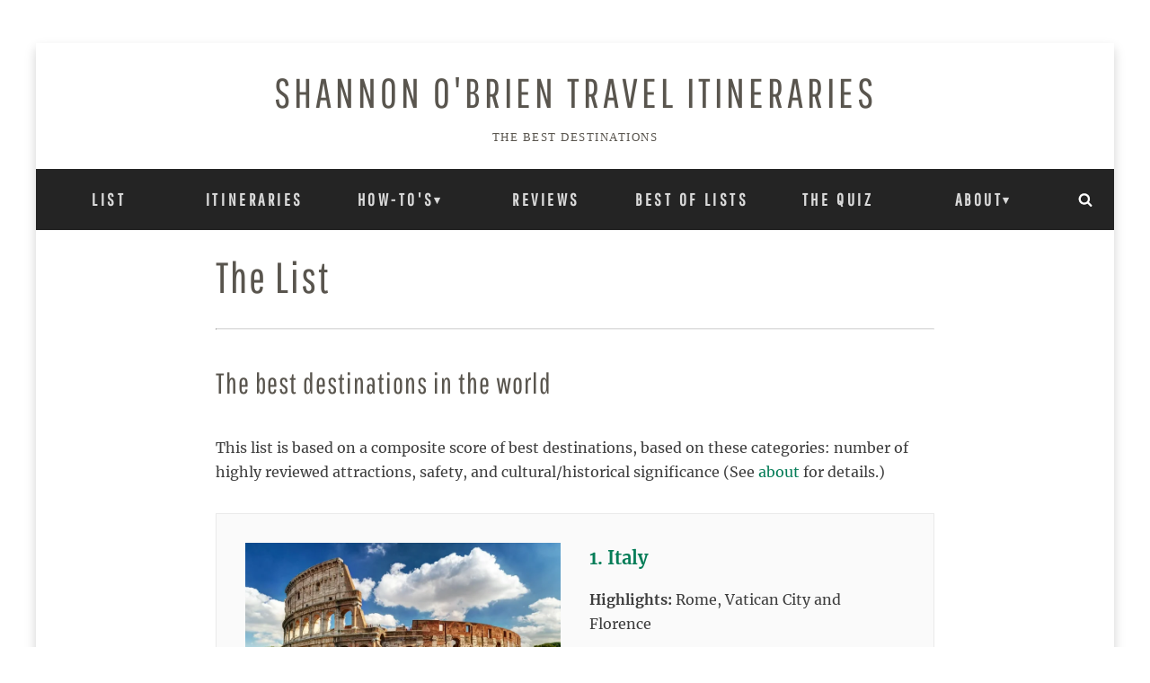

--- FILE ---
content_type: text/html; charset=utf-8
request_url: https://shannonobrientravel.com/2018/03/15/the-best-of-montana/
body_size: 9608
content:
<!DOCTYPE html><html lang="en" data-astro-cid-j7pv25f6="" data-astro-cid-7qqff3wm=""><head><!-- Preloads --><link rel="preload" href="https://media.shannonobrientravel.com/_astro/underscoreslugunderscore.CCSZmih6.css" as="style"><link rel="modulepreload" href="https://media.shannonobrientravel.com/_astro/SearchScript.astro_astro_type_script_index_0_lang.D4-LzMoX.js"><!-- Global Metadata --><meta charset="utf-8"><meta name="viewport" content="width=device-width,initial-scale=1"><link rel="icon" type="image/png" href="/favicon.png"><meta name="generator" content="Astro v5.9.0"><!-- Canonical URL --><link rel="canonical" href="https://shannonobrientravel.com/"><!-- Primary Meta Tags --><title>Shannon O'Brien Travel Itineraries</title><meta name="title" content="Shannon O'Brien Travel Itineraries"><meta name="description" content="The best of the best"><!-- Open Graph / Facebook --><meta property="og:type" content="website"><meta property="og:url" content="https://shannonobrientravel.com/"><meta property="og:title" content="Shannon O'Brien Travel Itineraries"><meta property="og:description" content="The best of the best"><meta property="og:image" content="https://shannonobrientravel.com/assets/manual/headshot.jpg"><meta property="og:image:alt" content="Photo of a woman looking at the camera"><!-- Twitter --><meta property="twitter:card" content="summary_large_image"><meta property="twitter:url" content="https://shannonobrientravel.com/"><meta property="twitter:title" content="Shannon O'Brien Travel Itineraries"><meta property="twitter:description" content="The best of the best"><meta property="twitter:image" content="https://shannonobrientravel.com/assets/manual/headshot.jpg"><meta property="twitter:image:alt" content="Photo of a woman looking at the camera"><!-- Speculation rules --><script type="speculationrules">
 {
  "prerender": [
    {
      "source": "document",
      "where": {
        "and": [{ "href_matches": "/*", "relative_to": "document" }]
      },
      "eagerness": "moderate"
    }
  ]
}
</script><style>@font-face{font-family:Pathway Gothic One;font-style:normal;font-weight:400;font-display:block;src:url(/Pathway_Gothic_One-400-latin-ext1.woff2) format("woff2");unicode-range:U+0100-024F,U+0259,U+1E00-1EFF,U+2020,U+20A0-20AB,U+20AD-20CF,U+2113,U+2C60-2C7F,U+A720-A7FF}@font-face{font-family:Pathway Gothic One;font-style:normal;font-weight:400;font-display:block;src:url(/Pathway_Gothic_One-400-latin2.woff2) format("woff2");unicode-range:U+0000-00FF,U+0131,U+0152-0153,U+02BB-02BC,U+02C6,U+02DA,U+02DC,U+2000-206F,U+2074,U+20AC,U+2122,U+2191,U+2193,U+2212,U+2215,U+FEFF,U+FFFD}@font-face{font-family:Merriweather;font-style:italic;font-weight:400;font-display:block;src:url(/Merriweather_latin_ext_italic.woff2) format("woff2");unicode-range:U+0100-02AF,U+1E00-1EFF,U+2020,U+20A0-20AB,U+20AD-20CF,U+2113,U+2C60-2C7F,U+A720-A7FF}@font-face{font-family:Merriweather;font-style:italic;font-weight:400;font-display:block;src:url(/Merriweather_latin_italic.woff2) format("woff2");unicode-range:U+0000-00FF,U+0131,U+0152-0153,U+02BB-02BC,U+02C6,U+02DA,U+02DC,U+2000-206F,U+2074,U+20AC,U+2122,U+2191,U+2193,U+2212,U+2215,U+FEFF,U+FFFD}@font-face{font-family:Merriweather;font-style:normal;font-weight:400;font-display:block;src:url(/Merriweather_latin_ext_normal.woff2) format("woff2");unicode-range:U+0100-02AF,U+1E00-1EFF,U+2020,U+20A0-20AB,U+20AD-20CF,U+2113,U+2C60-2C7F,U+A720-A7FF}@font-face{font-family:Merriweather;font-style:normal;font-weight:400;font-display:block;src:url(/Merriweather_latin_normal.woff2) format("woff2");unicode-range:U+0000-00FF,U+0131,U+0152-0153,U+02BB-02BC,U+02C6,U+02DA,U+02DC,U+2000-206F,U+2074,U+20AC,U+2122,U+2191,U+2193,U+2212,U+2215,U+FEFF,U+FFFD}@font-face{font-family:Merriweather;font-style:normal;font-weight:700;font-display:block;src:url(/Merriweather_latin_ext_bold.woff2) format("woff2");unicode-range:U+0100-02AF,U+1E00-1EFF,U+2020,U+20A0-20AB,U+20AD-20CF,U+2113,U+2C60-2C7F,U+A720-A7FF}@font-face{font-family:Merriweather;font-style:normal;font-weight:700;font-display:block;src:url(/Merriweather_latin_bold.woff2) format("woff2");unicode-range:U+0000-00FF,U+0131,U+0152-0153,U+02BB-02BC,U+02C6,U+02DA,U+02DC,U+2000-206F,U+2074,U+20AC,U+2122,U+2191,U+2193,U+2212,U+2215,U+FEFF,U+FFFD}:root{--system-serif: Iowan Old Style, Apple Garamond, Baskerville, Times New Roman, Droid Serif, Times, Source Serif Pro, serif, Apple Color Emoji, Segoe UI Emoji, Segoe UI Symbol;--system-sans-serif: font-family: -apple-system, BlinkMacSystemFont, avenir next, avenir, segoe ui, helvetica neue, helvetica, Cantarell, Ubuntu, roboto, noto, arial, sans-serif;--cache-bust: 2}body{font-family:var(--system-sans-serif);margin:3rem auto;padding:1rem 0;max-width:1200px;text-align:left;background-color:#fff;word-wrap:break-word;overflow-wrap:break-word;box-shadow:#0000002d 0 6px 12px;font-size:1.0625rem;color:#3d3d3d;line-height:1.7}@media screen and (max-width: 767px){body{margin-top:0}}strong{font-weight:700}h1,h2{color:#59554e;font-family:Pathway Gothic One}a,a:visited{color:#067d58}a{text-decoration:none}a:hover{text-decoration:underline}p,li{font-size:1rem;font-family:Merriweather}textarea{width:100%;font-size:16px}input{font-size:16px}content{line-height:1.6}table{width:100%;border-spacing:0;border-collapse:separate;font-family:Merriweather;overflow:hidden;border:1px solid #ccc;border-radius:7px}thead tr,tbody tr:nth-child(2n){background-color:#fafafa}td,th{padding:.5rem;border-right:1px solid #ccc}th:last-child,td:last-child{border-right:none}th{border-bottom:1px solid #ccc}tr{border:1px solid #ccc}img{max-width:100%;height:auto}code{padding:2px 5px;background-color:#f2f2f2}pre{padding:1rem}pre>code{all:unset}blockquote{border:1px solid #999;color:#222;padding:2px 0 2px 20px;margin:0;font-style:italic}article{padding:0 3rem}@media screen and (max-width: 767px){article{padding:0 2rem}}article[role=presentation]{padding:0}.sr-only{position:absolute;width:1px;height:1px;padding:0;margin:-1px;overflow:hidden;clip:rect(0,0,0,0);border:0}li:has(input[type=checkbox]){list-style:none}li{line-height:1.9}
</style>
<link rel="stylesheet" href="https://media.shannonobrientravel.com/_astro/underscoreslugunderscore.CCSZmih6.css">
<style>ul[data-astro-cid-j7pv25f6],ol[data-astro-cid-j7pv25f6],li[data-astro-cid-j7pv25f6]{all:unset}a[data-astro-cid-j7pv25f6],a[data-astro-cid-j7pv25f6]:visited{text-decoration:none}a[data-astro-cid-j7pv25f6]:hover{text-decoration:underline}h2[data-astro-cid-j7pv25f6]{font-family:Pathway Gothic One;font-weight:400;font-size:2rem;letter-spacing:.0625rem;margin:2rem 0;color:#59554e}ol[data-astro-cid-j7pv25f6]{display:block;margin-top:2rem}li[data-astro-cid-j7pv25f6]{display:grid;grid-template-areas:"image description";grid-template-columns:1fr 1fr;grid-row-gap:1rem;grid-column-gap:2rem;padding:2rem;margin:1rem 0;font-family:Merriweather;border:1px solid #eaeaea;background:#fafafa}.image[data-astro-cid-j7pv25f6]{grid-area:image}li[data-astro-cid-j7pv25f6] img[data-astro-cid-j7pv25f6]{object-fit:cover;aspect-ratio:3 / 2;width:100%;height:100%}.title[data-astro-cid-j7pv25f6]{font-size:1.25rem}.description[data-astro-cid-j7pv25f6]{grid-area:description}.description[data-astro-cid-j7pv25f6] p[data-astro-cid-j7pv25f6] strong[data-astro-cid-j7pv25f6]{font-size:inherit}@media screen and (max-width: 767px){li[data-astro-cid-j7pv25f6]{grid-template-areas:"image" "title" "description";grid-template-columns:1fr;padding:1rem;grid-row-gap:.5rem;grid-column-gap:.5rem}li[data-astro-cid-j7pv25f6] p[data-astro-cid-j7pv25f6]{padding:0;margin:.5rem 0 0}}
.title[data-astro-cid-7qqff3wm]{font-size:2em;margin:.25em 0 0}hr[data-astro-cid-7qqff3wm]{border-top:1px solid #ddd;margin:1rem 0}article[data-astro-cid-7qqff3wm]{max-width:800px;margin:0 auto}h1[data-astro-cid-7qqff3wm].title{margin:.25em 0 0;text-align:center;letter-spacing:.125rem;font-family:Pathway Gothic One;font-size:3rem;font-weight:400;text-align:left}
</style></head> <body data-astro-cid-j7pv25f6="" data-astro-cid-7qqff3wm="">  <!-- Global Metadata --><meta charset="utf-8"><meta name="viewport" content="width=device-width,initial-scale=1"><link rel="icon" type="image/png" href="/favicon.png"><meta name="generator" content="Astro v5.9.0"><!-- Canonical URL --><link rel="canonical" href="https://shannonobrientravel.com/"><!-- Primary Meta Tags --><title>The List</title><meta name="title" content="The List"><meta name="description" content="List of all travel itineraries"><!-- Open Graph / Facebook --><meta property="og:type" content="website"><meta property="og:url" content="https://shannonobrientravel.com/"><meta property="og:title" content="The List"><meta property="og:description" content="List of all travel itineraries"><meta property="og:image" content="https://shannonobrientravel.com/assets/manual/headshot.jpg"><meta property="og:image:alt" content="Photo of a woman looking at the camera"><!-- Twitter --><meta property="twitter:card" content="summary_large_image"><meta property="twitter:url" content="https://shannonobrientravel.com/"><meta property="twitter:title" content="The List"><meta property="twitter:description" content="List of all travel itineraries"><meta property="twitter:image" content="https://shannonobrientravel.com/assets/manual/headshot.jpg"><meta property="twitter:image:alt" content="Photo of a woman looking at the camera"><!-- Speculation rules --><script type="speculationrules">
 {
  "prerender": [
    {
      "source": "document",
      "where": {
        "and": [{ "href_matches": "/*", "relative_to": "document" }]
      },
      "eagerness": "moderate"
    }
  ]
}
</script>  <header data-astro-cid-3ef6ksr2=""> <a href="/" class="home" data-astro-cid-3ef6ksr2=""> <h2 data-astro-cid-3ef6ksr2=""> Shannon O'Brien Travel Itineraries </h2> </a> <h3 data-astro-cid-3ef6ksr2=""> The best destinations </h3> <nav data-pagefind-ignore="" id="main-nav" data-astro-cid-3ef6ksr2=""> <nav-button data-astro-cid-3ef6ksr2="true"> <button id="menu-button" aria-expanded="false" aria-label="Main menu" aria-controls="main-menu" data-astro-cid-3ef6ksr2=""> <span aria-hidden="true" data-astro-cid-3ef6ksr2="">☰</span> </button> </nav-button> <ul id="main-menu" aria-labelledby="menu-button" data-astro-cid-3ef6ksr2=""> <li data-astro-cid-3ef6ksr2=""> <a href="/" class="nav-header active" aria-current="page" data-astro-cid-3ef6ksr2="true"> List </a> </li> <li data-astro-cid-3ef6ksr2=""> <a href="/itineraries" class="nav-header" data-astro-cid-3ef6ksr2="true"> Itineraries </a> </li> <li data-astro-cid-3ef6ksr2=""> <script id="cache-bust-anchor" type="xxx-application/json">1749324315736</script> <script type="module">const n=`?cacheBust=${document.getElementById("cache-bust-anchor").textContent}`;function o(t){return import(new URL(t+n,document.location.href).toString())}if(!("anchorName"in document.documentElement.style)){const{default:t}=await o("/css-anchor-positioning/css-anchor-positioning-fn.js");t()}
//# sourceMappingURL=CssAnchorPositioningPolyfill.astro_astro_type_script_index_0_lang.D0SM9B2D.js.map</script><header-dropdown data-astro-cid-lygpv4qt="true"> <button class="nav-header" aria-expanded="false" aria-controls="0a3df7ff-8ec8-444e-91ad-4fda3df38212" data-astro-cid-lygpv4qt=""> <span data-astro-cid-3ef6ksr2="">How-to's</span> <span class="control unexpand" aria-hidden="true" data-astro-cid-lygpv4qt="">▴</span> <span class="control expand" aria-hidden="true" data-astro-cid-lygpv4qt="">▾</span> </button> <div class="details" id="0a3df7ff-8ec8-444e-91ad-4fda3df38212" data-astro-cid-lygpv4qt=""> <ul class="vertical" data-astro-cid-3ef6ksr2=""> <li data-astro-cid-3ef6ksr2=""> <a href="/how-tos" class="nav-header" data-astro-cid-3ef6ksr2="true"> How-to guides </a> </li> <li data-astro-cid-3ef6ksr2=""> <a href="/packing-lists" class="nav-header" data-astro-cid-3ef6ksr2="true"> Packing lists </a> </li> </ul> </div> </header-dropdown> <script type="module">customElements.define("header-dropdown",class extends HTMLElement{constructor(){super();const t=this.querySelector("button"),n=()=>{t.ariaExpanded=String(t.ariaExpanded==="false")};t.addEventListener("click",async()=>{document.startViewTransition?(this.classList.add("animating-submenu"),await(await document.startViewTransition(n)).finished,this.classList.remove("animating-submenu")):n()}),this.addEventListener("focusout",e=>{this.contains(e.relatedTarget)||(t.ariaExpanded="false")}),document.addEventListener("keydown",e=>{e.key==="Escape"&&(t.ariaExpanded="false")})}});
//# sourceMappingURL=HeaderDropdown.astro_astro_type_script_index_0_lang.B4Hj0AJL.js.map</script> </li> <li data-astro-cid-3ef6ksr2=""> <a href="/reviews" class="nav-header" data-astro-cid-3ef6ksr2="true"> Reviews </a> </li> <li data-astro-cid-3ef6ksr2=""> <a href="/ranked" class="nav-header" data-astro-cid-3ef6ksr2="true"> Best of lists </a> </li> <li data-astro-cid-3ef6ksr2=""> <a href="/quiz" class="nav-header" data-astro-cid-3ef6ksr2="true"> The quiz </a> </li> <li data-astro-cid-3ef6ksr2=""> <script id="cache-bust-anchor" type="xxx-application/json">1749324315736</script> <header-dropdown data-astro-cid-lygpv4qt="true"> <button class="nav-header" aria-expanded="false" aria-controls="7f70fbe8-2394-442b-adb5-551cb10b5e00" data-astro-cid-lygpv4qt=""> <span data-astro-cid-3ef6ksr2="">About</span> <span class="control unexpand" aria-hidden="true" data-astro-cid-lygpv4qt="">▴</span> <span class="control expand" aria-hidden="true" data-astro-cid-lygpv4qt="">▾</span> </button> <div class="details" id="7f70fbe8-2394-442b-adb5-551cb10b5e00" data-astro-cid-lygpv4qt=""> <ul class="vertical" data-astro-cid-3ef6ksr2=""> <li data-astro-cid-3ef6ksr2=""> <a href="/about" class="nav-header" data-astro-cid-3ef6ksr2="true"> Bio </a> </li> <li data-astro-cid-3ef6ksr2=""> <a href="/notebook" class="nav-header" data-astro-cid-3ef6ksr2="true"> Notebook </a> </li> <li data-astro-cid-3ef6ksr2=""> <a href="/methodology" class="nav-header" data-astro-cid-3ef6ksr2="true"> Methodology </a> </li> </ul> </div> </header-dropdown>  </li> </ul> <custom-search form-factor="desktop" hidden-by-default="true" data-astro-cid-otpdt6jm="true"> <template shadowrootmode="open" data-astro-cid-otpdt6jm=""> <style>
      *, *:after, *:before {
        box-sizing: border-box;
      }
        input {
            padding: 0.25rem 0.5rem;
            margin: 0.125rem;
            font-size: 1rem;
            border-radius: 0;
            appearance: none; /* reset safari styles */
        }

      :host([form-factor="mobile"]) input {
        width: 100%;
        font-size: 1.25rem;
        padding: 0.5rem 0.5rem;
        margin: 0.25rem;
      }
      @media screen and (max-width: 1000px) {
        :host([form-factor="desktop"]) input {
          max-width: 125px;
        }
      }

        #popover {
          margin: 0.25rem auto 0 auto;
          padding: 1rem 0;
          max-width: 1200px;
          overflow-x: hidden;
          translate: 0 calc(var(--bottom) - var(--scroll-top));
          border: 3px solid #999;
          overflow-y: auto;
          max-height: calc(100vh - var(--bottom));
        }

        ul {
          list-style: none;
          margin: 0;
          padding: 0;
        }

        li {
          margin: 0;
          padding: 1rem 2rem;
          cursor: pointer;
        }

        li:not(:last-child) {
          padding-bottom: 0;
        }

        a, a:visited {
          color: #59554e;
          font-family: Merriweather;
          font-size: 1rem;
          cursor: pointer;
          text-decoration: none;
        }

        a {
          display: grid;
          grid-template-areas: "thumbnail title"
                               "thumbnail body";
          grid-template-columns: max-content 1fr;
          grid-column-gap: 1rem;
          grid-row-gap: 1rem;
        }

        a > img {
          grid-area: thumbnail;
          width: 128px;
          height: 128px;
          object-fit: cover;
          justify-self: center;
          align-self: center;
        }

        a > strong {
          grid-area: title;
          align-self: center;
        }
        a > p {
          grid-area: body;
          padding: 0;
          margin: 0;
          font-size: 0.875rem;
          align-self: center;
        }

        li:hover {
          background: #efefef;
        }

        ul {
        }
        li.selected {
          background: lightblue;
        }
        li.selected:hover {
          background: #91d5e3;
        }
        ul {
          background: white;
          display: flex;
          flex-direction: column;
          width: 100%;
        }
        .input-wrapper {
          display: flex;
          flex-direction: row;
          justify-content: flex-end;
        }

        mark {
          color: currentColor;
          background-color: transparent;
        }

        p mark {
          text-decoration: underline dashed;
        }

        .hidden {
          display: none;
        }

        button {
          border: 0;
          padding: .25rem 1.5rem;
          background: 0;
          width: 4rem;
          height: 2rem;
          display: flex;
          cursor: pointer;
          align-items: center;
          justify-content: center;
          border-radius: 0.25rem;
        }
        button:hover {
          opacity: 0.75;
        }
        button:active {
          background: #666;
        }
        /* webkit can't figure this out on its own */
        button > svg {
          width: 16px;
          height: 16px;
        }

      @media screen and (max-width: 767px) {
        a {
          grid-template-areas: "thumbnail title";
          grid-column-gap: 1rem;
          grid-row-gap: 0.5rem;
        }
        a > img {
          width: 64px;
          height: 64px;
        }
        a > p {
          display: none;
        }
        li {
          padding: 0.5rem 1rem;
        }
      }
    </style> <button aria-label="Search" class="" data-astro-cid-otpdt6jm=""> <svg xmlns="http://www.w3.org/2000/svg" viewBox="0 0 1792 1792" data-astro-cid-otpdt6jm=""><path fill="#fff" d="M1216 832q0-185-131-316T768 384 452 516 320 832t132 317 316 131 317-131 131-317zm512 832q0 52-38 90t-90 38q-54 0-90-38l-343-342q-179 124-399 124-143 0-273-55t-225-150-150-225-56-274 56-273 150-225 225-150 273-56 274 56 225 150 150 225 55 273q0 220-124 399l343 343q37 37 37 90z" data-astro-cid-otpdt6jm=""></path></svg> </button> <div class="input-wrapper" id="input-wrapper" data-astro-cid-otpdt6jm=""> <input aria-label="Search" id="search" type="search" role="searchbox" enterkeyhint="search" placeholder="Search..." aria-controls="results" aria-autocomplete="list" aria-expanded="false" popovertarget="popover" autocomplete="off" class="hidden" data-astro-cid-otpdt6jm=""> </div> <div id="popover" popover="manual" class="hidden" data-astro-cid-otpdt6jm=""> <ul id="results" role="listbox" data-astro-cid-otpdt6jm=""></ul> </div> </template> </custom-search> </nav> <custom-search form-factor="mobile" hidden-by-default="false" data-astro-cid-otpdt6jm="true"> <template shadowrootmode="open" data-astro-cid-otpdt6jm=""> <style>
      *, *:after, *:before {
        box-sizing: border-box;
      }
        input {
            padding: 0.25rem 0.5rem;
            margin: 0.125rem;
            font-size: 1rem;
            border-radius: 0;
            appearance: none; /* reset safari styles */
        }

      :host([form-factor="mobile"]) input {
        width: 100%;
        font-size: 1.25rem;
        padding: 0.5rem 0.5rem;
        margin: 0.25rem;
      }
      @media screen and (max-width: 1000px) {
        :host([form-factor="desktop"]) input {
          max-width: 125px;
        }
      }

        #popover {
          margin: 0.25rem auto 0 auto;
          padding: 1rem 0;
          max-width: 1200px;
          overflow-x: hidden;
          translate: 0 calc(var(--bottom) - var(--scroll-top));
          border: 3px solid #999;
          overflow-y: auto;
          max-height: calc(100vh - var(--bottom));
        }

        ul {
          list-style: none;
          margin: 0;
          padding: 0;
        }

        li {
          margin: 0;
          padding: 1rem 2rem;
          cursor: pointer;
        }

        li:not(:last-child) {
          padding-bottom: 0;
        }

        a, a:visited {
          color: #59554e;
          font-family: Merriweather;
          font-size: 1rem;
          cursor: pointer;
          text-decoration: none;
        }

        a {
          display: grid;
          grid-template-areas: "thumbnail title"
                               "thumbnail body";
          grid-template-columns: max-content 1fr;
          grid-column-gap: 1rem;
          grid-row-gap: 1rem;
        }

        a > img {
          grid-area: thumbnail;
          width: 128px;
          height: 128px;
          object-fit: cover;
          justify-self: center;
          align-self: center;
        }

        a > strong {
          grid-area: title;
          align-self: center;
        }
        a > p {
          grid-area: body;
          padding: 0;
          margin: 0;
          font-size: 0.875rem;
          align-self: center;
        }

        li:hover {
          background: #efefef;
        }

        ul {
        }
        li.selected {
          background: lightblue;
        }
        li.selected:hover {
          background: #91d5e3;
        }
        ul {
          background: white;
          display: flex;
          flex-direction: column;
          width: 100%;
        }
        .input-wrapper {
          display: flex;
          flex-direction: row;
          justify-content: flex-end;
        }

        mark {
          color: currentColor;
          background-color: transparent;
        }

        p mark {
          text-decoration: underline dashed;
        }

        .hidden {
          display: none;
        }

        button {
          border: 0;
          padding: .25rem 1.5rem;
          background: 0;
          width: 4rem;
          height: 2rem;
          display: flex;
          cursor: pointer;
          align-items: center;
          justify-content: center;
          border-radius: 0.25rem;
        }
        button:hover {
          opacity: 0.75;
        }
        button:active {
          background: #666;
        }
        /* webkit can't figure this out on its own */
        button > svg {
          width: 16px;
          height: 16px;
        }

      @media screen and (max-width: 767px) {
        a {
          grid-template-areas: "thumbnail title";
          grid-column-gap: 1rem;
          grid-row-gap: 0.5rem;
        }
        a > img {
          width: 64px;
          height: 64px;
        }
        a > p {
          display: none;
        }
        li {
          padding: 0.5rem 1rem;
        }
      }
    </style> <button aria-label="Search" class="hidden" data-astro-cid-otpdt6jm=""> <svg xmlns="http://www.w3.org/2000/svg" viewBox="0 0 1792 1792" data-astro-cid-otpdt6jm=""><path fill="#fff" d="M1216 832q0-185-131-316T768 384 452 516 320 832t132 317 316 131 317-131 131-317zm512 832q0 52-38 90t-90 38q-54 0-90-38l-343-342q-179 124-399 124-143 0-273-55t-225-150-150-225-56-274 56-273 150-225 225-150 273-56 274 56 225 150 150 225 55 273q0 220-124 399l343 343q37 37 37 90z" data-astro-cid-otpdt6jm=""></path></svg> </button> <div class="input-wrapper" id="input-wrapper" data-astro-cid-otpdt6jm=""> <input aria-label="Search" id="search" type="search" role="searchbox" enterkeyhint="search" placeholder="Search..." aria-controls="results" aria-autocomplete="list" aria-expanded="false" popovertarget="popover" autocomplete="off" class="" data-astro-cid-otpdt6jm=""> </div> <div id="popover" popover="manual" class="hidden" data-astro-cid-otpdt6jm=""> <ul id="results" role="listbox" data-astro-cid-otpdt6jm=""></ul> </div> </template> </custom-search> <script id="cache-bust" type="xxx-application/json">1749324315736</script> <script type="module" src="https://media.shannonobrientravel.com/_astro/SearchScript.astro_astro_type_script_index_0_lang.D4-LzMoX.js"></script> </header>  <script>
	customElements.define('nav-button', class extends HTMLElement {
		constructor() {
			super()
			const button = this.querySelector('button')
			const update = () => {
				button.ariaExpanded = String(button.ariaExpanded === 'false')
			}
			button.addEventListener('click', () => {
				if (!document.startViewTransition) { // view transitions not supported
					update()
				} else {
					document.startViewTransition(update)
				}
			})
		}
	})
</script> <main data-astro-cid-7qqff3wm=""> <article data-astro-cid-7qqff3wm=""> <h1 class="title " data-pagefind-weight="10" data-astro-cid-7qqff3wm="">The List</h1> <hr data-astro-cid-7qqff3wm="">  <h2 data-astro-cid-j7pv25f6="">The best destinations in the world</h2> <p data-astro-cid-j7pv25f6="">This list is based on a composite score of best destinations, based on these categories: number of highly reviewed attractions, safety, and 
				cultural/historical significance (See <a href="/about" data-astro-cid-j7pv25f6="">about</a> for details.)</p> <ol data-astro-cid-j7pv25f6=""> <li data-astro-cid-j7pv25f6=""> <a class="image" href="/italy/" data-astro-cid-j7pv25f6=""> <img src="https://media.shannonobrientravel.com/_astro/shutterstock_147643964.C75skjQD_AKvFY.webp" width="800" height="534" loading="lazy" data-astro-cid-j7pv25f6=""> </a> <div class="description" data-astro-cid-j7pv25f6=""> <strong class="title" data-astro-cid-j7pv25f6=""> <a href="/italy/" data-astro-cid-j7pv25f6=""> 1. Italy </a> </strong> <p data-astro-cid-j7pv25f6=""><strong data-astro-cid-j7pv25f6="">Highlights:</strong> Rome, Vatican City and Florence</p> </div> </li><li data-astro-cid-j7pv25f6=""> <a class="image" href="/australia/" data-astro-cid-j7pv25f6=""> <img src="https://media.shannonobrientravel.com/_astro/shutterstock_219180382.DKWxvqhi_Z18Bp0.webp" width="800" height="533" loading="lazy" data-astro-cid-j7pv25f6=""> </a> <div class="description" data-astro-cid-j7pv25f6=""> <strong class="title" data-astro-cid-j7pv25f6=""> <a href="/australia/" data-astro-cid-j7pv25f6=""> 2. Australia </a> </strong> <p data-astro-cid-j7pv25f6=""><strong data-astro-cid-j7pv25f6="">Highlights:</strong> Sydney and Uluru</p> </div> </li><li data-astro-cid-j7pv25f6=""> <a class="image" href="/greece/" data-astro-cid-j7pv25f6=""> <img src="https://media.shannonobrientravel.com/_astro/shutterstock_344828075.DYQwRVfP_vHjAB.webp" width="800" height="533" loading="lazy" data-astro-cid-j7pv25f6=""> </a> <div class="description" data-astro-cid-j7pv25f6=""> <strong class="title" data-astro-cid-j7pv25f6=""> <a href="/greece/" data-astro-cid-j7pv25f6=""> 3. Greece </a> </strong> <p data-astro-cid-j7pv25f6=""><strong data-astro-cid-j7pv25f6="">Highlights:</strong> Athens, Santorini and Crete</p> </div> </li><li data-astro-cid-j7pv25f6=""> <a class="image" href="/japan/" data-astro-cid-j7pv25f6=""> <img src="https://media.shannonobrientravel.com/_astro/shutterstock_267807170.BYZRAdPD_Z1EbyXB.webp" width="800" height="534" loading="lazy" data-astro-cid-j7pv25f6=""> </a> <div class="description" data-astro-cid-j7pv25f6=""> <strong class="title" data-astro-cid-j7pv25f6=""> <a href="/japan/" data-astro-cid-j7pv25f6=""> 4. Japan </a> </strong> <p data-astro-cid-j7pv25f6=""><strong data-astro-cid-j7pv25f6="">Highlights:</strong> Tokyo and Kyoto</p> </div> </li><li data-astro-cid-j7pv25f6=""> <a class="image" href="/united-kingdom/" data-astro-cid-j7pv25f6=""> <img src="https://media.shannonobrientravel.com/_astro/shutterstock_640779178.BChFBMSq_Z1VnT9s.webp" width="800" height="536" loading="lazy" data-astro-cid-j7pv25f6=""> </a> <div class="description" data-astro-cid-j7pv25f6=""> <strong class="title" data-astro-cid-j7pv25f6=""> <a href="/united-kingdom/" data-astro-cid-j7pv25f6=""> 5. United Kingdom </a> </strong> <p data-astro-cid-j7pv25f6=""><strong data-astro-cid-j7pv25f6="">Highlights:</strong> London, Wiltshire, and Edinburgh</p> </div> </li><li data-astro-cid-j7pv25f6=""> <a class="image" href="/france/" data-astro-cid-j7pv25f6=""> <img src="https://media.shannonobrientravel.com/_astro/shutterstock_766705087.D-gEgUll_Z9Jybs.webp" width="800" height="534" loading="lazy" data-astro-cid-j7pv25f6=""> </a> <div class="description" data-astro-cid-j7pv25f6=""> <strong class="title" data-astro-cid-j7pv25f6=""> <a href="/france/" data-astro-cid-j7pv25f6=""> 6. France </a> </strong> <p data-astro-cid-j7pv25f6=""><strong data-astro-cid-j7pv25f6="">Highlights:</strong> Paris</p> </div> </li><li data-astro-cid-j7pv25f6=""> <a class="image" href="/new-york/" data-astro-cid-j7pv25f6=""> <img src="https://media.shannonobrientravel.com/_astro/shutterstock_139761958.C-3FpHJq_Z1cOFSE.webp" width="800" height="530" loading="lazy" data-astro-cid-j7pv25f6=""> </a> <div class="description" data-astro-cid-j7pv25f6=""> <strong class="title" data-astro-cid-j7pv25f6=""> <a href="/new-york/" data-astro-cid-j7pv25f6=""> 7. New York, United States </a> </strong> <p data-astro-cid-j7pv25f6=""><strong data-astro-cid-j7pv25f6="">Highlights:</strong> New York City and Niagara Falls</p> </div> </li><li data-astro-cid-j7pv25f6=""> <a class="image" href="/spain/" data-astro-cid-j7pv25f6=""> <img src="https://media.shannonobrientravel.com/_astro/shutterstock_1136200859.pHL2AEOI_ZALxTf.webp" width="800" height="534" loading="lazy" data-astro-cid-j7pv25f6=""> </a> <div class="description" data-astro-cid-j7pv25f6=""> <strong class="title" data-astro-cid-j7pv25f6=""> <a href="/spain/" data-astro-cid-j7pv25f6=""> 8. Spain </a> </strong> <p data-astro-cid-j7pv25f6=""><strong data-astro-cid-j7pv25f6="">Highlights:</strong> Barcelona and Madrid</p> </div> </li><li data-astro-cid-j7pv25f6=""> <a class="image" href="/florida/" data-astro-cid-j7pv25f6=""> <img src="https://media.shannonobrientravel.com/_astro/shutterstock_469708088.DkaloGs0_1Ji3qm.webp" width="800" height="419" loading="lazy" data-astro-cid-j7pv25f6=""> </a> <div class="description" data-astro-cid-j7pv25f6=""> <strong class="title" data-astro-cid-j7pv25f6=""> <a href="/florida/" data-astro-cid-j7pv25f6=""> 9. Florida, United States </a> </strong> <p data-astro-cid-j7pv25f6=""><strong data-astro-cid-j7pv25f6="">Highlights:</strong> Orlando, Miami and Key West</p> </div> </li><li data-astro-cid-j7pv25f6=""> <a class="image" href="/california/" data-astro-cid-j7pv25f6=""> <img src="https://media.shannonobrientravel.com/_astro/shutterstock_2223183967.BSn7FR87_1wIsSh.webp" width="800" height="533" loading="lazy" data-astro-cid-j7pv25f6=""> </a> <div class="description" data-astro-cid-j7pv25f6=""> <strong class="title" data-astro-cid-j7pv25f6=""> <a href="/california/" data-astro-cid-j7pv25f6=""> 10. California, United States </a> </strong> <p data-astro-cid-j7pv25f6=""><strong data-astro-cid-j7pv25f6="">Highlights:</strong> Yosemite National Park, Los Angeles and San Diego</p> </div> </li><li data-astro-cid-j7pv25f6=""> <a class="image" href="/new-zealand/" data-astro-cid-j7pv25f6=""> <img src="https://media.shannonobrientravel.com/_astro/shutterstock_1032512062.BWJRBHOj_Z1xwSU2.webp" width="800" height="600" loading="lazy" data-astro-cid-j7pv25f6=""> </a> <div class="description" data-astro-cid-j7pv25f6=""> <strong class="title" data-astro-cid-j7pv25f6=""> <a href="/new-zealand/" data-astro-cid-j7pv25f6=""> 11. New Zealand </a> </strong> <p data-astro-cid-j7pv25f6=""><strong data-astro-cid-j7pv25f6="">Highlights:</strong> Rotorua and Fiordland National Park</p> </div> </li><li data-astro-cid-j7pv25f6=""> <a class="image" href="/hawaii/" data-astro-cid-j7pv25f6=""> <img src="https://media.shannonobrientravel.com/_astro/shutterstock_61368274.FcFCPI3W_Z2tpJ1q.webp" width="800" height="700" loading="lazy" data-astro-cid-j7pv25f6=""> </a> <div class="description" data-astro-cid-j7pv25f6=""> <strong class="title" data-astro-cid-j7pv25f6=""> <a href="/hawaii/" data-astro-cid-j7pv25f6=""> 12. Hawaii, United States </a> </strong> <p data-astro-cid-j7pv25f6=""><strong data-astro-cid-j7pv25f6="">Highlights:</strong> Hawai'i Volcanoes National Park and Honolulu</p> </div> </li><li data-astro-cid-j7pv25f6=""> <a class="image" href="/ireland/" data-astro-cid-j7pv25f6=""> <img src="https://media.shannonobrientravel.com/_astro/shutterstock_376825195.qAeM26vN_Z20gGEA.webp" width="800" height="533" loading="lazy" data-astro-cid-j7pv25f6=""> </a> <div class="description" data-astro-cid-j7pv25f6=""> <strong class="title" data-astro-cid-j7pv25f6=""> <a href="/ireland/" data-astro-cid-j7pv25f6=""> 13. Ireland </a> </strong> <p data-astro-cid-j7pv25f6=""><strong data-astro-cid-j7pv25f6="">Highlights:</strong> Dublin</p> </div> </li><li data-astro-cid-j7pv25f6=""> <a class="image" href="/switzerland/" data-astro-cid-j7pv25f6=""> <img src="https://media.shannonobrientravel.com/_astro/shutterstock_2354399011.BoS_t_F6_Z1pUdko.webp" width="800" height="533" loading="lazy" data-astro-cid-j7pv25f6=""> </a> <div class="description" data-astro-cid-j7pv25f6=""> <strong class="title" data-astro-cid-j7pv25f6=""> <a href="/switzerland/" data-astro-cid-j7pv25f6=""> 14. Switzerland </a> </strong> <p data-astro-cid-j7pv25f6=""><strong data-astro-cid-j7pv25f6="">Highlights:</strong> Zurich and the Swiss Alps</p> </div> </li><li data-astro-cid-j7pv25f6=""> <a class="image" href="/portugal/" data-astro-cid-j7pv25f6=""> <img src="https://media.shannonobrientravel.com/_astro/shutterstock_161189531.D9v854ON_1Uvjq5.webp" width="800" height="533" loading="lazy" data-astro-cid-j7pv25f6=""> </a> <div class="description" data-astro-cid-j7pv25f6=""> <strong class="title" data-astro-cid-j7pv25f6=""> <a href="/portugal/" data-astro-cid-j7pv25f6=""> 15. Portugal </a> </strong> <p data-astro-cid-j7pv25f6=""><strong data-astro-cid-j7pv25f6="">Highlights:</strong> Lisbon and Porto</p> </div> </li><li data-astro-cid-j7pv25f6=""> <a class="image" href="/arizona/" data-astro-cid-j7pv25f6=""> <img src="https://media.shannonobrientravel.com/_astro/shutterstock_652472320.BPfhSrvC_Z1aN38k.webp" width="800" height="533" loading="lazy" data-astro-cid-j7pv25f6=""> </a> <div class="description" data-astro-cid-j7pv25f6=""> <strong class="title" data-astro-cid-j7pv25f6=""> <a href="/arizona/" data-astro-cid-j7pv25f6=""> 16. Arizona, United States </a> </strong> <p data-astro-cid-j7pv25f6=""><strong data-astro-cid-j7pv25f6="">Highlights:</strong> Grand Canyon National Park and Coconino National Forest</p> </div> </li><li data-astro-cid-j7pv25f6=""> <a class="image" href="/nevada/" data-astro-cid-j7pv25f6=""> <img src="https://media.shannonobrientravel.com/_astro/shutterstock_1462390136.Bzd8vl_Q_dDHvH.webp" width="800" height="502" loading="lazy" data-astro-cid-j7pv25f6=""> </a> <div class="description" data-astro-cid-j7pv25f6=""> <strong class="title" data-astro-cid-j7pv25f6=""> <a href="/nevada/" data-astro-cid-j7pv25f6=""> 17. Nevada, United States </a> </strong> <p data-astro-cid-j7pv25f6=""><strong data-astro-cid-j7pv25f6="">Highlights:</strong> Las Vegas</p> </div> </li><li data-astro-cid-j7pv25f6=""> <a class="image" href="/washington-d-c/" data-astro-cid-j7pv25f6=""> <img src="https://media.shannonobrientravel.com/_astro/shutterstock_1016809915.ByI5T3H5_Z1harUu.webp" width="800" height="533" loading="lazy" data-astro-cid-j7pv25f6=""> </a> <div class="description" data-astro-cid-j7pv25f6=""> <strong class="title" data-astro-cid-j7pv25f6=""> <a href="/washington-d-c/" data-astro-cid-j7pv25f6=""> 18. Washington D.C., United States </a> </strong> <p data-astro-cid-j7pv25f6=""><strong data-astro-cid-j7pv25f6="">Highlights:</strong> National Mall</p> </div> </li><li data-astro-cid-j7pv25f6=""> <a class="image" href="/tennessee/" data-astro-cid-j7pv25f6=""> <img src="https://media.shannonobrientravel.com/_astro/shutterstock_1666706344.6OXnuAv6_1h11Xx.webp" width="800" height="533" loading="lazy" data-astro-cid-j7pv25f6=""> </a> <div class="description" data-astro-cid-j7pv25f6=""> <strong class="title" data-astro-cid-j7pv25f6=""> <a href="/tennessee/" data-astro-cid-j7pv25f6=""> 19. Tennessee, United States </a> </strong> <p data-astro-cid-j7pv25f6=""><strong data-astro-cid-j7pv25f6="">Highlights:</strong> Nashville, Pigeon Forge, Gatlinburg and Great Smoky Mountains National Park</p> </div> </li><li data-astro-cid-j7pv25f6=""> <a class="image" href="/alaska/" data-astro-cid-j7pv25f6=""> <img src="https://media.shannonobrientravel.com/_astro/shutterstock_707156776.BYA4sdhJ_ZdnF29.webp" width="800" height="533" loading="lazy" data-astro-cid-j7pv25f6=""> </a> <div class="description" data-astro-cid-j7pv25f6=""> <strong class="title" data-astro-cid-j7pv25f6=""> <a href="/alaska/" data-astro-cid-j7pv25f6=""> 20. Alaska, United States </a> </strong> <p data-astro-cid-j7pv25f6=""><strong data-astro-cid-j7pv25f6="">Highlights:</strong> Juneau and Denali National Park and Preserve</p> </div> </li><li data-astro-cid-j7pv25f6=""> <a class="image" href="/alberta/" data-astro-cid-j7pv25f6=""> <img src="https://media.shannonobrientravel.com/_astro/shutterstock_761172472.Y-SA_yFK_LBl43.webp" width="800" height="600" loading="lazy" data-astro-cid-j7pv25f6=""> </a> <div class="description" data-astro-cid-j7pv25f6=""> <strong class="title" data-astro-cid-j7pv25f6=""> <a href="/alberta/" data-astro-cid-j7pv25f6=""> 21. Alberta, Canada </a> </strong> <p data-astro-cid-j7pv25f6=""><strong data-astro-cid-j7pv25f6="">Highlights:</strong> Banff National Park</p> </div> </li><li data-astro-cid-j7pv25f6=""> <a class="image" href="/the-netherlands/" data-astro-cid-j7pv25f6=""> <img src="https://media.shannonobrientravel.com/_astro/shutterstock_428157550.B2c3JiJy_ZPbTJp.webp" width="800" height="530" loading="lazy" data-astro-cid-j7pv25f6=""> </a> <div class="description" data-astro-cid-j7pv25f6=""> <strong class="title" data-astro-cid-j7pv25f6=""> <a href="/the-netherlands/" data-astro-cid-j7pv25f6=""> 22. The Netherlands </a> </strong> <p data-astro-cid-j7pv25f6=""><strong data-astro-cid-j7pv25f6="">Highlights:</strong> Amsterdam and Keukenhof</p> </div> </li><li data-astro-cid-j7pv25f6=""> <a class="image" href="/croatia/" data-astro-cid-j7pv25f6=""> <img src="https://media.shannonobrientravel.com/_astro/shutterstock_463900790.By2e-JjC_1Cb2Kb.webp" width="800" height="534" loading="lazy" data-astro-cid-j7pv25f6=""> </a> <div class="description" data-astro-cid-j7pv25f6=""> <strong class="title" data-astro-cid-j7pv25f6=""> <a href="/croatia/" data-astro-cid-j7pv25f6=""> 23. Croatia </a> </strong> <p data-astro-cid-j7pv25f6=""><strong data-astro-cid-j7pv25f6="">Highlights:</strong> Dubrovnik, Plitvice Lakes National Park and Split</p> </div> </li><li data-astro-cid-j7pv25f6=""> <a class="image" href="/malta/" data-astro-cid-j7pv25f6=""> <img src="https://media.shannonobrientravel.com/_astro/shutterstock_1929820274.C8lshW7M_18rNzX.webp" width="800" height="533" loading="lazy" data-astro-cid-j7pv25f6=""> </a> <div class="description" data-astro-cid-j7pv25f6=""> <strong class="title" data-astro-cid-j7pv25f6=""> <a href="/malta/" data-astro-cid-j7pv25f6=""> 24. Malta </a> </strong> <p data-astro-cid-j7pv25f6=""><strong data-astro-cid-j7pv25f6="">Highlights:</strong> Valletta</p> </div> </li><li data-astro-cid-j7pv25f6=""> <a class="image" href="/wyoming/" data-astro-cid-j7pv25f6=""> <img src="https://media.shannonobrientravel.com/_astro/shutterstock_789591799.BwpQ7S7b_QFKEm.webp" width="800" height="338" loading="lazy" data-astro-cid-j7pv25f6=""> </a> <div class="description" data-astro-cid-j7pv25f6=""> <strong class="title" data-astro-cid-j7pv25f6=""> <a href="/wyoming/" data-astro-cid-j7pv25f6=""> 25. Wyoming, United States </a> </strong> <p data-astro-cid-j7pv25f6=""><strong data-astro-cid-j7pv25f6="">Highlights:</strong> Jackson Hole, Yellowstone National Park and Grand Teton National Park</p> </div> </li><li data-astro-cid-j7pv25f6=""> <a class="image" href="/germany/" data-astro-cid-j7pv25f6=""> <img src="https://media.shannonobrientravel.com/_astro/shutterstock_54223180.CaqRWfze_Z206RQz.webp" width="800" height="800" loading="lazy" data-astro-cid-j7pv25f6=""> </a> <div class="description" data-astro-cid-j7pv25f6=""> <strong class="title" data-astro-cid-j7pv25f6=""> <a href="/germany/" data-astro-cid-j7pv25f6=""> 26. Germany </a> </strong> <p data-astro-cid-j7pv25f6=""><strong data-astro-cid-j7pv25f6="">Highlights:</strong> Berlin and Munich</p> </div> </li><li data-astro-cid-j7pv25f6=""> <a class="image" href="/austria/" data-astro-cid-j7pv25f6=""> <img src="https://media.shannonobrientravel.com/_astro/shutterstock_2152806495.JogSGDPh_2tCpGR.webp" width="800" height="424" loading="lazy" data-astro-cid-j7pv25f6=""> </a> <div class="description" data-astro-cid-j7pv25f6=""> <strong class="title" data-astro-cid-j7pv25f6=""> <a href="/austria/" data-astro-cid-j7pv25f6=""> 27. Austria </a> </strong> <p data-astro-cid-j7pv25f6=""><strong data-astro-cid-j7pv25f6="">Highlights:</strong> Vienna</p> </div> </li><li data-astro-cid-j7pv25f6=""> <a class="image" href="/quebec/" data-astro-cid-j7pv25f6=""> <img src="https://media.shannonobrientravel.com/_astro/shutterstock_2263640705.DFUQDN7z_LI9NP.webp" width="800" height="534" loading="lazy" data-astro-cid-j7pv25f6=""> </a> <div class="description" data-astro-cid-j7pv25f6=""> <strong class="title" data-astro-cid-j7pv25f6=""> <a href="/quebec/" data-astro-cid-j7pv25f6=""> 28. Quebec, Canada </a> </strong> <p data-astro-cid-j7pv25f6=""><strong data-astro-cid-j7pv25f6="">Highlights:</strong> Montreal</p> </div> </li><li data-astro-cid-j7pv25f6=""> <a class="image" href="/illinois/" data-astro-cid-j7pv25f6=""> <img src="https://media.shannonobrientravel.com/_astro/shutterstock_1443894239.DlqHunJ0_ORYt0.webp" width="800" height="513" loading="lazy" data-astro-cid-j7pv25f6=""> </a> <div class="description" data-astro-cid-j7pv25f6=""> <strong class="title" data-astro-cid-j7pv25f6=""> <a href="/illinois/" data-astro-cid-j7pv25f6=""> 29. Illinois, United States </a> </strong> <p data-astro-cid-j7pv25f6=""><strong data-astro-cid-j7pv25f6="">Highlights:</strong> Chicago</p> </div> </li><li data-astro-cid-j7pv25f6=""> <a class="image" href="/british-columbia/" data-astro-cid-j7pv25f6=""> <img src="https://media.shannonobrientravel.com/_astro/shutterstock_775976068.CBSJRKRQ_Z1jHOQb.webp" width="800" height="460" loading="lazy" data-astro-cid-j7pv25f6=""> </a> <div class="description" data-astro-cid-j7pv25f6=""> <strong class="title" data-astro-cid-j7pv25f6=""> <a href="/british-columbia/" data-astro-cid-j7pv25f6=""> 30. British Columbia, Canada </a> </strong> <p data-astro-cid-j7pv25f6=""><strong data-astro-cid-j7pv25f6="">Highlights:</strong> Vancouver and Whistler</p> </div> </li><li data-astro-cid-j7pv25f6=""> <a class="image" href="/south-korea/" data-astro-cid-j7pv25f6=""> <img src="https://media.shannonobrientravel.com/_astro/shutterstock_1018280725.DqVM14gV_ZEeMTW.webp" width="800" height="534" loading="lazy" data-astro-cid-j7pv25f6=""> </a> <div class="description" data-astro-cid-j7pv25f6=""> <strong class="title" data-astro-cid-j7pv25f6=""> <a href="/south-korea/" data-astro-cid-j7pv25f6=""> 31. South Korea </a> </strong> <p data-astro-cid-j7pv25f6=""><strong data-astro-cid-j7pv25f6="">Highlights:</strong> Seoul</p> </div> </li><li data-astro-cid-j7pv25f6=""> <a class="image" href="/belgium/" data-astro-cid-j7pv25f6=""> <img src="https://media.shannonobrientravel.com/_astro/shutterstock_316088348.CoxR_a6D_ZIYuo0.webp" width="800" height="478" loading="lazy" data-astro-cid-j7pv25f6=""> </a> <div class="description" data-astro-cid-j7pv25f6=""> <strong class="title" data-astro-cid-j7pv25f6=""> <a href="/belgium/" data-astro-cid-j7pv25f6=""> 32. Belgium </a> </strong> <p data-astro-cid-j7pv25f6=""><strong data-astro-cid-j7pv25f6="">Highlights:</strong> Brussels</p> </div> </li><li data-astro-cid-j7pv25f6=""> <a class="image" href="/maine/" data-astro-cid-j7pv25f6=""> <img src="https://media.shannonobrientravel.com/_astro/shutterstock_720719581.DhxUzIyp_Z26W2QL.webp" width="800" height="445" loading="lazy" data-astro-cid-j7pv25f6=""> </a> <div class="description" data-astro-cid-j7pv25f6=""> <strong class="title" data-astro-cid-j7pv25f6=""> <a href="/maine/" data-astro-cid-j7pv25f6=""> 33. Maine, United States </a> </strong> <p data-astro-cid-j7pv25f6=""><strong data-astro-cid-j7pv25f6="">Highlights:</strong> Portland and Acadia National Park</p> </div> </li><li data-astro-cid-j7pv25f6=""> <a class="image" href="/iceland/" data-astro-cid-j7pv25f6=""> <img src="https://media.shannonobrientravel.com/_astro/shutterstock_497026894.2MCbNKZ7_Z1YHWiy.webp" width="800" height="533" loading="lazy" data-astro-cid-j7pv25f6=""> </a> <div class="description" data-astro-cid-j7pv25f6=""> <strong class="title" data-astro-cid-j7pv25f6=""> <a href="/iceland/" data-astro-cid-j7pv25f6=""> 34. Iceland </a> </strong> <p data-astro-cid-j7pv25f6=""><strong data-astro-cid-j7pv25f6="">Highlights:</strong> Reykjavík and Vatnajökull National Park</p> </div> </li><li data-astro-cid-j7pv25f6=""> <a class="image" href="/norway/" data-astro-cid-j7pv25f6=""> <img src="https://media.shannonobrientravel.com/_astro/shutterstock_2188343549.BneZhgQY_GmoSa.webp" width="800" height="533" loading="lazy" data-astro-cid-j7pv25f6=""> </a> <div class="description" data-astro-cid-j7pv25f6=""> <strong class="title" data-astro-cid-j7pv25f6=""> <a href="/norway/" data-astro-cid-j7pv25f6=""> 35. Norway </a> </strong> <p data-astro-cid-j7pv25f6=""><strong data-astro-cid-j7pv25f6="">Highlights:</strong> Oslo</p> </div> </li><li data-astro-cid-j7pv25f6=""> <a class="image" href="/new-mexico/" data-astro-cid-j7pv25f6=""> <img src="https://media.shannonobrientravel.com/_astro/shutterstock_2448018381.CZId4mav_Z2tjcLg.webp" width="800" height="600" loading="lazy" data-astro-cid-j7pv25f6=""> </a> <div class="description" data-astro-cid-j7pv25f6=""> <strong class="title" data-astro-cid-j7pv25f6=""> <a href="/new-mexico/" data-astro-cid-j7pv25f6=""> 36. New Mexico, United States </a> </strong> <p data-astro-cid-j7pv25f6=""><strong data-astro-cid-j7pv25f6="">Highlights:</strong> Albuquerque, Santa Fe and Taos</p> </div> </li><li data-astro-cid-j7pv25f6=""> <a class="image" href="/louisiana/" data-astro-cid-j7pv25f6=""> <img src="https://media.shannonobrientravel.com/_astro/shutterstock_2409547415.lKaDSeZ__WrcNs.webp" width="800" height="534" loading="lazy" data-astro-cid-j7pv25f6=""> </a> <div class="description" data-astro-cid-j7pv25f6=""> <strong class="title" data-astro-cid-j7pv25f6=""> <a href="/louisiana/" data-astro-cid-j7pv25f6=""> 37. Louisiana, United States </a> </strong> <p data-astro-cid-j7pv25f6=""><strong data-astro-cid-j7pv25f6="">Highlights:</strong> New Orleans</p> </div> </li><li data-astro-cid-j7pv25f6=""> <a class="image" href="/washington/" data-astro-cid-j7pv25f6=""> <img src="https://media.shannonobrientravel.com/_astro/shutterstock_675631120.Dt_DjO_U_1mG09L.webp" width="800" height="504" loading="lazy" data-astro-cid-j7pv25f6=""> </a> <div class="description" data-astro-cid-j7pv25f6=""> <strong class="title" data-astro-cid-j7pv25f6=""> <a href="/washington/" data-astro-cid-j7pv25f6=""> 38. Washington, United States </a> </strong> <p data-astro-cid-j7pv25f6=""><strong data-astro-cid-j7pv25f6="">Highlights:</strong> Seattle and Olympic National Park</p> </div> </li><li data-astro-cid-j7pv25f6=""> <a class="image" href="/denmark/" data-astro-cid-j7pv25f6=""> <img src="https://media.shannonobrientravel.com/_astro/shutterstock_1501786523.Dmq9aArf_Z1R1ENa.webp" width="800" height="533" loading="lazy" data-astro-cid-j7pv25f6=""> </a> <div class="description" data-astro-cid-j7pv25f6=""> <strong class="title" data-astro-cid-j7pv25f6=""> <a href="/denmark/" data-astro-cid-j7pv25f6=""> 39. Denmark </a> </strong> <p data-astro-cid-j7pv25f6=""><strong data-astro-cid-j7pv25f6="">Highlights:</strong> Copenhagen</p> </div> </li><li data-astro-cid-j7pv25f6=""> <a class="image" href="/ontario/" data-astro-cid-j7pv25f6=""> <img src="https://media.shannonobrientravel.com/_astro/shutterstock_2134639041.c_xEX9_E_tYwYE.webp" width="800" height="399" loading="lazy" data-astro-cid-j7pv25f6=""> </a> <div class="description" data-astro-cid-j7pv25f6=""> <strong class="title" data-astro-cid-j7pv25f6=""> <a href="/ontario/" data-astro-cid-j7pv25f6=""> 40. Ontario, Canada </a> </strong> <p data-astro-cid-j7pv25f6=""><strong data-astro-cid-j7pv25f6="">Highlights:</strong> Toronto and Niagara Falls</p> </div> </li><li data-astro-cid-j7pv25f6=""> <a class="image" href="/colorado/" data-astro-cid-j7pv25f6=""> <img src="https://media.shannonobrientravel.com/_astro/shutterstock_1626811261._fU1WD___Z9dOR4.webp" width="800" height="414" loading="lazy" data-astro-cid-j7pv25f6=""> </a> <div class="description" data-astro-cid-j7pv25f6=""> <strong class="title" data-astro-cid-j7pv25f6=""> <a href="/colorado/" data-astro-cid-j7pv25f6=""> 41. Colorado, United States </a> </strong> <p data-astro-cid-j7pv25f6=""><strong data-astro-cid-j7pv25f6="">Highlights:</strong> Denver and Rocky Mountain National Park</p> </div> </li><li data-astro-cid-j7pv25f6=""> <a class="image" href="/sweden/" data-astro-cid-j7pv25f6=""> <img src="https://media.shannonobrientravel.com/_astro/shutterstock_12168208.Bo1x4wdL_Z1yW61Q.webp" width="800" height="600" loading="lazy" data-astro-cid-j7pv25f6=""> </a> <div class="description" data-astro-cid-j7pv25f6=""> <strong class="title" data-astro-cid-j7pv25f6=""> <a href="/sweden/" data-astro-cid-j7pv25f6=""> 42. Sweden </a> </strong> <p data-astro-cid-j7pv25f6=""><strong data-astro-cid-j7pv25f6="">Highlights:</strong> Stockholm</p> </div> </li><li data-astro-cid-j7pv25f6=""> <a class="image" href="/georgia/" data-astro-cid-j7pv25f6=""> <img src="https://media.shannonobrientravel.com/_astro/shutterstock_411513418.BXH4qnEK_ZusKDs.webp" width="800" height="533" loading="lazy" data-astro-cid-j7pv25f6=""> </a> <div class="description" data-astro-cid-j7pv25f6=""> <strong class="title" data-astro-cid-j7pv25f6=""> <a href="/georgia/" data-astro-cid-j7pv25f6=""> 43. Georgia, United States </a> </strong> <p data-astro-cid-j7pv25f6=""><strong data-astro-cid-j7pv25f6="">Highlights:</strong> Atlanta and Savannah</p> </div> </li><li data-astro-cid-j7pv25f6=""> <a class="image" href="/south-carolina/" data-astro-cid-j7pv25f6=""> <img src="https://media.shannonobrientravel.com/_astro/shutterstock_1077238367.B-STO8BP_ZMvqRw.webp" width="800" height="533" loading="lazy" data-astro-cid-j7pv25f6=""> </a> <div class="description" data-astro-cid-j7pv25f6=""> <strong class="title" data-astro-cid-j7pv25f6=""> <a href="/south-carolina/" data-astro-cid-j7pv25f6=""> 44. South Carolina, United States </a> </strong> <p data-astro-cid-j7pv25f6=""><strong data-astro-cid-j7pv25f6="">Highlights:</strong> Charleston, Congaree National Park and Hilton Head Island</p> </div> </li><li data-astro-cid-j7pv25f6=""> <a class="image" href="/massachusetts/" data-astro-cid-j7pv25f6=""> <img src="https://media.shannonobrientravel.com/_astro/shutterstock_54825148.D3qn8OxE_ZnExam.webp" width="800" height="570" loading="lazy" data-astro-cid-j7pv25f6=""> </a> <div class="description" data-astro-cid-j7pv25f6=""> <strong class="title" data-astro-cid-j7pv25f6=""> <a href="/massachusetts/" data-astro-cid-j7pv25f6=""> 45. Massachusetts, United States </a> </strong> <p data-astro-cid-j7pv25f6=""><strong data-astro-cid-j7pv25f6="">Highlights:</strong> Boston</p> </div> </li><li data-astro-cid-j7pv25f6=""> <a class="image" href="/utah/" data-astro-cid-j7pv25f6=""> <img src="https://media.shannonobrientravel.com/_astro/shutterstock_337463417.DBJE_Zpe_Z2tkORy.webp" width="800" height="534" loading="lazy" data-astro-cid-j7pv25f6=""> </a> <div class="description" data-astro-cid-j7pv25f6=""> <strong class="title" data-astro-cid-j7pv25f6=""> <a href="/utah/" data-astro-cid-j7pv25f6=""> 46. Utah, United States </a> </strong> <p data-astro-cid-j7pv25f6=""><strong data-astro-cid-j7pv25f6="">Highlights:</strong> Arches National Park, Bryce Canyon National Park and Zion National Park</p> </div> </li><li data-astro-cid-j7pv25f6=""> <a class="image" href="/poland/" data-astro-cid-j7pv25f6=""> <img src="https://media.shannonobrientravel.com/_astro/shutterstock_1443190367.BAvwM_v9_Z18PHQk.webp" width="800" height="1091" loading="lazy" data-astro-cid-j7pv25f6=""> </a> <div class="description" data-astro-cid-j7pv25f6=""> <strong class="title" data-astro-cid-j7pv25f6=""> <a href="/poland/" data-astro-cid-j7pv25f6=""> 47. Poland </a> </strong> <p data-astro-cid-j7pv25f6=""><strong data-astro-cid-j7pv25f6="">Highlights:</strong> Warsaw and Kraków</p> </div> </li><li data-astro-cid-j7pv25f6=""> <a class="image" href="/texas/" data-astro-cid-j7pv25f6=""> <img src="https://media.shannonobrientravel.com/_astro/shutterstock_1009749916.TDfTX9PN_2kmUCi.webp" width="800" height="534" loading="lazy" data-astro-cid-j7pv25f6=""> </a> <div class="description" data-astro-cid-j7pv25f6=""> <strong class="title" data-astro-cid-j7pv25f6=""> <a href="/texas/" data-astro-cid-j7pv25f6=""> 48. Texas, United States </a> </strong> <p data-astro-cid-j7pv25f6=""><strong data-astro-cid-j7pv25f6="">Highlights:</strong> Dallas, San Antonio, and Austin</p> </div> </li><li data-astro-cid-j7pv25f6=""> <a class="image" href="/hungary/" data-astro-cid-j7pv25f6=""> <img src="https://media.shannonobrientravel.com/_astro/shutterstock_1922861507.tskbU8Eg_1FB2ee.webp" width="800" height="560" loading="lazy" data-astro-cid-j7pv25f6=""> </a> <div class="description" data-astro-cid-j7pv25f6=""> <strong class="title" data-astro-cid-j7pv25f6=""> <a href="/hungary/" data-astro-cid-j7pv25f6=""> 49. Hungary </a> </strong> <p data-astro-cid-j7pv25f6=""><strong data-astro-cid-j7pv25f6="">Highlights:</strong> Budapest</p> </div> </li><li data-astro-cid-j7pv25f6=""> <a class="image" href="/cayman-islands/" data-astro-cid-j7pv25f6=""> <img src="https://media.shannonobrientravel.com/_astro/shutterstock_2371173045.ngIZsD8O_Z11jeHv.webp" width="800" height="449" loading="lazy" data-astro-cid-j7pv25f6=""> </a> <div class="description" data-astro-cid-j7pv25f6=""> <strong class="title" data-astro-cid-j7pv25f6=""> <a href="/cayman-islands/" data-astro-cid-j7pv25f6=""> 50. Cayman Islands </a> </strong> <p data-astro-cid-j7pv25f6=""><strong data-astro-cid-j7pv25f6="">Highlights:</strong> Grand Cayman</p> </div> </li><li data-astro-cid-j7pv25f6=""> <a class="image" href="/czech-republic/" data-astro-cid-j7pv25f6=""> <img src="https://media.shannonobrientravel.com/_astro/shutterstock_682398691.BB2rdedk_wjbrE.webp" width="800" height="534" loading="lazy" data-astro-cid-j7pv25f6=""> </a> <div class="description" data-astro-cid-j7pv25f6=""> <strong class="title" data-astro-cid-j7pv25f6=""> <a href="/czech-republic/" data-astro-cid-j7pv25f6=""> 51. Czech Republic </a> </strong> <p data-astro-cid-j7pv25f6=""><strong data-astro-cid-j7pv25f6="">Highlights:</strong> Prague</p> </div> </li><li data-astro-cid-j7pv25f6=""> <a class="image" href="/slovenia/" data-astro-cid-j7pv25f6=""> <img src="https://media.shannonobrientravel.com/_astro/shutterstock_2036361452.DZW-6c_p_Z1DYzbD.webp" width="800" height="533" loading="lazy" data-astro-cid-j7pv25f6=""> </a> <div class="description" data-astro-cid-j7pv25f6=""> <strong class="title" data-astro-cid-j7pv25f6=""> <a href="/slovenia/" data-astro-cid-j7pv25f6=""> 52. Slovenia </a> </strong> <p data-astro-cid-j7pv25f6=""><strong data-astro-cid-j7pv25f6="">Highlights:</strong> Bled</p> </div> </li><li data-astro-cid-j7pv25f6=""> <a class="image" href="/estonia/" data-astro-cid-j7pv25f6=""> <img src="https://media.shannonobrientravel.com/_astro/shutterstock_489858979.DYDo4LjV_moVfV.webp" width="800" height="534" loading="lazy" data-astro-cid-j7pv25f6=""> </a> <div class="description" data-astro-cid-j7pv25f6=""> <strong class="title" data-astro-cid-j7pv25f6=""> <a href="/estonia/" data-astro-cid-j7pv25f6=""> 53. Estonia </a> </strong> <p data-astro-cid-j7pv25f6=""><strong data-astro-cid-j7pv25f6="">Highlights:</strong> Tallinn</p> </div> </li><li data-astro-cid-j7pv25f6=""> <a class="image" href="/pennsylvania/" data-astro-cid-j7pv25f6=""> <img src="https://media.shannonobrientravel.com/_astro/shutterstock_1048773677.NE2W8Wez_2h5sjA.webp" width="800" height="534" loading="lazy" data-astro-cid-j7pv25f6=""> </a> <div class="description" data-astro-cid-j7pv25f6=""> <strong class="title" data-astro-cid-j7pv25f6=""> <a href="/pennsylvania/" data-astro-cid-j7pv25f6=""> 54. Pennsylvania, United States </a> </strong> <p data-astro-cid-j7pv25f6=""><strong data-astro-cid-j7pv25f6="">Highlights:</strong> Philadelphia and Pittsburgh</p> </div> </li><li data-astro-cid-j7pv25f6=""> <a class="image" href="/oregon/" data-astro-cid-j7pv25f6=""> <img src="https://media.shannonobrientravel.com/_astro/shutterstock_1578325324.ij96Sbli_1sm2rw.webp" width="800" height="1117" loading="lazy" data-astro-cid-j7pv25f6=""> </a> <div class="description" data-astro-cid-j7pv25f6=""> <strong class="title" data-astro-cid-j7pv25f6=""> <a href="/oregon/" data-astro-cid-j7pv25f6=""> 55. Oregon, United States </a> </strong> <p data-astro-cid-j7pv25f6=""><strong data-astro-cid-j7pv25f6="">Highlights:</strong> Portland and Columbia River Gorge</p> </div> </li><li data-astro-cid-j7pv25f6=""> <a class="image" href="/montana/" data-astro-cid-j7pv25f6=""> <img src="https://media.shannonobrientravel.com/_astro/shutterstock_2050378538.-HzQ7Lg6_Z1F9oA2.webp" width="800" height="495" loading="lazy" data-astro-cid-j7pv25f6=""> </a> <div class="description" data-astro-cid-j7pv25f6=""> <strong class="title" data-astro-cid-j7pv25f6=""> <a href="/montana/" data-astro-cid-j7pv25f6=""> 56. Montana, United States </a> </strong> <p data-astro-cid-j7pv25f6=""><strong data-astro-cid-j7pv25f6="">Highlights:</strong> Glacier National Park</p> </div> </li><li data-astro-cid-j7pv25f6=""> <a class="image" href="/finland/" data-astro-cid-j7pv25f6=""> <img src="https://media.shannonobrientravel.com/_astro/shutterstock_224318095.sQsNRsHh_kaSvC.webp" width="800" height="574" loading="lazy" data-astro-cid-j7pv25f6=""> </a> <div class="description" data-astro-cid-j7pv25f6=""> <strong class="title" data-astro-cid-j7pv25f6=""> <a href="/finland/" data-astro-cid-j7pv25f6=""> 57. Finland </a> </strong> <p data-astro-cid-j7pv25f6=""><strong data-astro-cid-j7pv25f6="">Highlights:</strong> Helsinki</p> </div> </li><li data-astro-cid-j7pv25f6=""> <a class="image" href="/new-jersey/" data-astro-cid-j7pv25f6=""> <img src="https://media.shannonobrientravel.com/_astro/shutterstock_303127298.BQeAZuD9_Z1gHJwF.webp" width="800" height="533" loading="lazy" data-astro-cid-j7pv25f6=""> </a> <div class="description" data-astro-cid-j7pv25f6=""> <strong class="title" data-astro-cid-j7pv25f6=""> <a href="/new-jersey/" data-astro-cid-j7pv25f6=""> 58. New Jersey, United States </a> </strong> <p data-astro-cid-j7pv25f6=""><strong data-astro-cid-j7pv25f6="">Highlights:</strong> Cape May</p> </div> </li><li data-astro-cid-j7pv25f6=""> <a class="image" href="/north-carolina/" data-astro-cid-j7pv25f6=""> <img src="https://media.shannonobrientravel.com/_astro/shutterstock_356840606.B0wO2LYx_MlVb4.webp" width="800" height="533" loading="lazy" data-astro-cid-j7pv25f6=""> </a> <div class="description" data-astro-cid-j7pv25f6=""> <strong class="title" data-astro-cid-j7pv25f6=""> <a href="/north-carolina/" data-astro-cid-j7pv25f6=""> 59. North Carolina, United States </a> </strong> <p data-astro-cid-j7pv25f6=""><strong data-astro-cid-j7pv25f6="">Highlights:</strong> Asheville, Blue Ridge Parkway and Great Smoky Mountains National Park</p> </div> </li><li data-astro-cid-j7pv25f6=""> <a class="image" href="/virginia/" data-astro-cid-j7pv25f6=""> <img src="https://media.shannonobrientravel.com/_astro/shutterstock_1948329301.BSJw3At0_Z2mNDYJ.webp" width="800" height="506" loading="lazy" data-astro-cid-j7pv25f6=""> </a> <div class="description" data-astro-cid-j7pv25f6=""> <strong class="title" data-astro-cid-j7pv25f6=""> <a href="/virginia/" data-astro-cid-j7pv25f6=""> 60. Virginia, United States </a> </strong> <p data-astro-cid-j7pv25f6=""><strong data-astro-cid-j7pv25f6="">Highlights:</strong> Shenandoah National Park and Jamestown</p> </div> </li><li data-astro-cid-j7pv25f6=""> <a class="image" href="/luxembourg/" data-astro-cid-j7pv25f6=""> <img src="https://media.shannonobrientravel.com/_astro/shutterstock_524732800.DWOMbYuR_ZyNkC8.webp" width="800" height="533" loading="lazy" data-astro-cid-j7pv25f6=""> </a> <div class="description" data-astro-cid-j7pv25f6=""> <strong class="title" data-astro-cid-j7pv25f6=""> <a href="/luxembourg/" data-astro-cid-j7pv25f6=""> 61. Luxembourg </a> </strong> <p data-astro-cid-j7pv25f6=""><strong data-astro-cid-j7pv25f6="">Highlights:</strong> Luxembourg City</p> </div> </li><li data-astro-cid-j7pv25f6=""> <a class="image" href="/lithuania/" data-astro-cid-j7pv25f6=""> <img src="https://media.shannonobrientravel.com/_astro/shutterstock_2153411453.CkvNrJ5u_Z1WE5vd.webp" width="800" height="533" loading="lazy" data-astro-cid-j7pv25f6=""> </a> <div class="description" data-astro-cid-j7pv25f6=""> <strong class="title" data-astro-cid-j7pv25f6=""> <a href="/lithuania/" data-astro-cid-j7pv25f6=""> 62. Lithuania </a> </strong> <p data-astro-cid-j7pv25f6=""><strong data-astro-cid-j7pv25f6="">Highlights:</strong> Vilnius</p> </div> </li><li data-astro-cid-j7pv25f6=""> <a class="image" href="/rhode-island/" data-astro-cid-j7pv25f6=""> <img src="https://media.shannonobrientravel.com/_astro/shutterstock_1483649426.JSaL2tzA_Z2ssVKq.webp" width="800" height="533" loading="lazy" data-astro-cid-j7pv25f6=""> </a> <div class="description" data-astro-cid-j7pv25f6=""> <strong class="title" data-astro-cid-j7pv25f6=""> <a href="/rhode-island/" data-astro-cid-j7pv25f6=""> 63. Rhode Island, United States </a> </strong> <p data-astro-cid-j7pv25f6=""><strong data-astro-cid-j7pv25f6="">Highlights:</strong> Newport and Providence</p> </div> </li><li data-astro-cid-j7pv25f6=""> <a class="image" href="/missouri/" data-astro-cid-j7pv25f6=""> <img src="https://media.shannonobrientravel.com/_astro/shutterstock_2272659357.pqpEwTam_Z2lYxHR.webp" width="800" height="451" loading="lazy" data-astro-cid-j7pv25f6=""> </a> <div class="description" data-astro-cid-j7pv25f6=""> <strong class="title" data-astro-cid-j7pv25f6=""> <a href="/missouri/" data-astro-cid-j7pv25f6=""> 64. Missouri, United States </a> </strong> <p data-astro-cid-j7pv25f6=""><strong data-astro-cid-j7pv25f6="">Highlights:</strong> St. Louis and Branson</p> </div> </li><li data-astro-cid-j7pv25f6=""> <a class="image" href="/maryland/" data-astro-cid-j7pv25f6=""> <img src="https://media.shannonobrientravel.com/_astro/shutterstock_1908984652.CicJLMM5_ZYo4qa.webp" width="800" height="533" loading="lazy" data-astro-cid-j7pv25f6=""> </a> <div class="description" data-astro-cid-j7pv25f6=""> <strong class="title" data-astro-cid-j7pv25f6=""> <a href="/maryland/" data-astro-cid-j7pv25f6=""> 65. Maryland, United States </a> </strong> <p data-astro-cid-j7pv25f6=""><strong data-astro-cid-j7pv25f6="">Highlights:</strong> Baltimore and Ocean City</p> </div> </li><li data-astro-cid-j7pv25f6=""> <a class="image" href="/nova-scotia/" data-astro-cid-j7pv25f6=""> <img src="https://media.shannonobrientravel.com/_astro/shutterstock_2349254747.4LtZTP7g_Z1XmpMn.webp" width="800" height="531" loading="lazy" data-astro-cid-j7pv25f6=""> </a> <div class="description" data-astro-cid-j7pv25f6=""> <strong class="title" data-astro-cid-j7pv25f6=""> <a href="/nova-scotia/" data-astro-cid-j7pv25f6=""> 66. Nova Scotia, Canada </a> </strong> <p data-astro-cid-j7pv25f6=""><strong data-astro-cid-j7pv25f6="">Highlights:</strong> Halifax</p> </div> </li><li data-astro-cid-j7pv25f6=""> <a class="image" href="/delaware/" data-astro-cid-j7pv25f6=""> <img src="https://media.shannonobrientravel.com/_astro/shutterstock_2225721689.1Vj1vdYv_yQRLF.webp" width="800" height="450" loading="lazy" data-astro-cid-j7pv25f6=""> </a> <div class="description" data-astro-cid-j7pv25f6=""> <strong class="title" data-astro-cid-j7pv25f6=""> <a href="/delaware/" data-astro-cid-j7pv25f6=""> 67. Delaware, United States </a> </strong> <p data-astro-cid-j7pv25f6=""><strong data-astro-cid-j7pv25f6="">Highlights:</strong> Rehoboth Beach</p> </div> </li><li data-astro-cid-j7pv25f6=""> <a class="image" href="/michigan/" data-astro-cid-j7pv25f6=""> <img src="https://media.shannonobrientravel.com/_astro/shutterstock_2538251131.fBmnUnQ8_2d0ze.webp" width="800" height="535" loading="lazy" data-astro-cid-j7pv25f6=""> </a> <div class="description" data-astro-cid-j7pv25f6=""> <strong class="title" data-astro-cid-j7pv25f6=""> <a href="/michigan/" data-astro-cid-j7pv25f6=""> 68. Michigan, United States </a> </strong> <p data-astro-cid-j7pv25f6=""><strong data-astro-cid-j7pv25f6="">Highlights:</strong> Detroit and Mackinac Island</p> </div> </li><li data-astro-cid-j7pv25f6=""> <a class="image" href="/idaho/" data-astro-cid-j7pv25f6=""> <img src="https://media.shannonobrientravel.com/_astro/shutterstock_1491226040.Tpsaq984_zzbSw.webp" width="800" height="600" loading="lazy" data-astro-cid-j7pv25f6=""> </a> <div class="description" data-astro-cid-j7pv25f6=""> <strong class="title" data-astro-cid-j7pv25f6=""> <a href="/idaho/" data-astro-cid-j7pv25f6=""> 69. Idaho, United States </a> </strong> <p data-astro-cid-j7pv25f6=""><strong data-astro-cid-j7pv25f6="">Highlights:</strong> Boise and Coeur d'Alene</p> </div> </li><li data-astro-cid-j7pv25f6=""> <a class="image" href="/wisconsin/" data-astro-cid-j7pv25f6=""> <img src="https://media.shannonobrientravel.com/_astro/shutterstock_1075482140.0OLT0EKA_EzlLY.webp" width="800" height="534" loading="lazy" data-astro-cid-j7pv25f6=""> </a> <div class="description" data-astro-cid-j7pv25f6=""> <strong class="title" data-astro-cid-j7pv25f6=""> <a href="/wisconsin/" data-astro-cid-j7pv25f6=""> 70. Wisconsin, United States </a> </strong> <p data-astro-cid-j7pv25f6=""><strong data-astro-cid-j7pv25f6="">Highlights:</strong> Milwaukee</p> </div> </li><li data-astro-cid-j7pv25f6=""> <a class="image" href="/connecticut/" data-astro-cid-j7pv25f6=""> <img src="https://media.shannonobrientravel.com/_astro/shutterstock_2042593748.D0k6tnRh_Z1qdF36.webp" width="800" height="452" loading="lazy" data-astro-cid-j7pv25f6=""> </a> <div class="description" data-astro-cid-j7pv25f6=""> <strong class="title" data-astro-cid-j7pv25f6=""> <a href="/connecticut/" data-astro-cid-j7pv25f6=""> 71. Connecticut, United States </a> </strong> <p data-astro-cid-j7pv25f6=""><strong data-astro-cid-j7pv25f6="">Highlights:</strong> Mystic</p> </div> </li><li data-astro-cid-j7pv25f6=""> <a class="image" href="/minnesota/" data-astro-cid-j7pv25f6=""> <img src="https://media.shannonobrientravel.com/_astro/shutterstock_1165092580.BTX65WmD_Z1jPrqg.webp" width="800" height="523" loading="lazy" data-astro-cid-j7pv25f6=""> </a> <div class="description" data-astro-cid-j7pv25f6=""> <strong class="title" data-astro-cid-j7pv25f6=""> <a href="/minnesota/" data-astro-cid-j7pv25f6=""> 72. Minnesota, United States </a> </strong> <p data-astro-cid-j7pv25f6=""><strong data-astro-cid-j7pv25f6="">Highlights:</strong> Minneapolis and Gooseberry Falls State Park</p> </div> </li> </ol>  </article> </main> <footer data-pagefind-ignore="" data-astro-cid-sz7xmlte="">
© 2025 Shannon O'Brien. All rights reserved.
</footer>   <script defer src="https://static.cloudflareinsights.com/beacon.min.js/vcd15cbe7772f49c399c6a5babf22c1241717689176015" integrity="sha512-ZpsOmlRQV6y907TI0dKBHq9Md29nnaEIPlkf84rnaERnq6zvWvPUqr2ft8M1aS28oN72PdrCzSjY4U6VaAw1EQ==" data-cf-beacon='{"version":"2024.11.0","token":"484eb07098904be88d41856835c064b8","r":1,"server_timing":{"name":{"cfCacheStatus":true,"cfEdge":true,"cfExtPri":true,"cfL4":true,"cfOrigin":true,"cfSpeedBrain":true},"location_startswith":null}}' crossorigin="anonymous"></script>
</body></html>

--- FILE ---
content_type: text/css; charset=utf-8
request_url: https://media.shannonobrientravel.com/_astro/underscoreslugunderscore.CCSZmih6.css
body_size: 1308
content:
.nav-header{display:inline-block;margin:0;text-transform:uppercase;font-weight:700;font-family:Pathway Gothic One,sans-serif;font-size:1.1875rem;letter-spacing:.1875em}a.nav-header{text-decoration:none}.nav-header.active{font-weight:800}.nav-header,.nav-header:visited{color:#dadada}.nav-header:hover{opacity:.75}@media screen and (max-width: 1200px){.nav-header{margin:0 1.5em}}@media screen and (max-width: 1000px){.nav-header{margin:0 1em}}@media screen and (max-width: 767px){.nav-header{font-size:1.5rem}}:root{--transform-distance: -35%}@media screen and (max-width: 767px){--transform-distance: -50%}@keyframes fade-in{0%{opacity:0}}@keyframes fade-out{to{opacity:0}}@keyframes slide-in{0%{transform:translateY(var(--transform-distance))}}@keyframes slide-out{to{transform:translateY(var(--transform-distance))}}#main-nav{view-transition-name:nav}@media not (prefers-reduced-motion){#main-menu,.animating-submenu ul.vertical{view-transition-name:ul}#main-menu:has(.animating-submenu){view-transition-name:none}}::view-transition-old(#main-nav),::view-transition-new(#main-nav){animation-duration:.15s}::view-transition-old(ul){animation:90ms ease-in-out both fade-out,.2s cubic-bezier(.4,0,.2,1) both slide-out}::view-transition-new(ul){animation:.41s cubic-bezier(0,0,.2,1) 90ms both fade-in,.4s cubic-bezier(.4,0,.2,1) both slide-in}::view-transition-old(root),::view-transition-new(root){animation:none}@media screen and (max-width: 767px){custom-search[data-astro-cid-otpdt6jm][form-factor=mobile]{display:initial}custom-search[data-astro-cid-otpdt6jm][form-factor=desktop]{display:none}}@media screen and (min-width: 768px){custom-search[data-astro-cid-otpdt6jm][form-factor=mobile]{display:none}custom-search[data-astro-cid-otpdt6jm][form-factor=desktop]{display:initial}}header-dropdown[data-astro-cid-lygpv4qt]{display:flex;flex-direction:column;align-self:center;anchor-scope:--button}button[data-astro-cid-lygpv4qt]{background:none;border:none;cursor:pointer;anchor-name:--button}button[data-astro-cid-lygpv4qt][aria-expanded=false]+.details[data-astro-cid-lygpv4qt]{display:none}button[aria-expanded=false]+polyfill-position-area{display:none!important}button[data-astro-cid-lygpv4qt][aria-expanded=false] .unexpand[data-astro-cid-lygpv4qt],button[data-astro-cid-lygpv4qt][aria-expanded=true] .expand[data-astro-cid-lygpv4qt]{display:none}.control[data-astro-cid-lygpv4qt]{font-size:.8rem;height:100%}button[data-astro-cid-lygpv4qt]{border:none;margin:0;padding:0;width:auto;overflow:visible;background:transparent;-webkit-font-smoothing:inherit;-moz-osx-font-smoothing:inherit;-webkit-appearance:none;line-height:1.7;display:inline-flex;align-items:center;gap:.5rem}@media screen and (max-width: 767px){header-dropdown[data-astro-cid-lygpv4qt]{width:100%}button[data-astro-cid-lygpv4qt]{justify-content:start}}@media screen and (min-width: 768px){.details[data-astro-cid-lygpv4qt]{position:absolute;position-anchor:--button;position-area:end center;background:#555;margin-top:1rem}}a[data-astro-cid-3ef6ksr2].home,a[data-astro-cid-3ef6ksr2].home:visited{color:#59554e;text-decoration:none;cursor:pointer}a[data-astro-cid-3ef6ksr2].home:hover{opacity:.75}header[data-astro-cid-3ef6ksr2]{margin:0}h2[data-astro-cid-3ef6ksr2],h3[data-astro-cid-3ef6ksr2]{font-family:Pathway Gothic One;text-transform:uppercase;color:#59554e;font-weight:400;text-align:center}h2[data-astro-cid-3ef6ksr2]{margin:0;font-size:2.875rem;letter-spacing:.25rem}h3[data-astro-cid-3ef6ksr2]{margin:0 0 1.5rem;font-size:.8125rem;letter-spacing:.09375rem;font-family:var(--system-serif)}nav[data-astro-cid-3ef6ksr2]{padding:1rem 0;background:#242424;display:flex;flex-direction:row;justify-content:center;align-items:center;margin:0;position:relative;z-index:10}ul[data-astro-cid-3ef6ksr2]{list-style:none;margin:0;padding:0;display:grid;flex:1;--num-header-links: 7;grid-template-columns:repeat(var(--num-header-links),1fr)}ul.vertical{flex-direction:column;display:flex}ul.vertical a{white-space:nowrap;padding:.5rem 1rem;font-weight:400!important;width:100%}ul.vertical li{justify-content:start}li[data-astro-cid-3ef6ksr2]{list-style:none;margin:0;padding:0;min-width:0;display:flex;justify-content:center}a[data-astro-cid-3ef6ksr2]{white-space:nowrap;overflow:hidden}nav-button[data-astro-cid-3ef6ksr2]{display:none}@media screen and (max-width: 1200px){ul[data-astro-cid-3ef6ksr2]{grid-template-columns:repeat(var(--num-header-links),auto)}li[data-astro-cid-3ef6ksr2] a[data-astro-cid-3ef6ksr2]{margin:0}}@media screen and (max-width: 767px){h2[data-astro-cid-3ef6ksr2]{font-size:1.125rem}nav[data-astro-cid-3ef6ksr2]{align-items:center;padding:.25rem 0;flex-direction:column}nav[data-astro-cid-3ef6ksr2]>a[data-astro-cid-3ef6ksr2]:not(:last-child){padding-bottom:.25rem}h3[data-astro-cid-3ef6ksr2]{margin-bottom:1rem}nav-button[data-astro-cid-3ef6ksr2]{align-self:flex-start;display:block}nav-button[data-astro-cid-3ef6ksr2] button[data-astro-cid-3ef6ksr2]{border:2px solid white;border-radius:0;background:none;color:#fff;padding:.5rem 1rem;margin:0 .25rem;font-size:1rem;font-weight:700;cursor:pointer}nav-button[data-astro-cid-3ef6ksr2] button[data-astro-cid-3ef6ksr2]:focus-visible{outline:4px solid white;outline-offset:-3px}nav-button[data-astro-cid-3ef6ksr2] button[data-astro-cid-3ef6ksr2]:hover{background:#555}nav-button[data-astro-cid-3ef6ksr2]:has(button[aria-expanded=false])+ul[data-astro-cid-3ef6ksr2]{display:none}ul[data-astro-cid-3ef6ksr2]{align-items:center;grid-template-columns:1fr;width:100%}li[data-astro-cid-3ef6ksr2]{justify-content:start;padding-left:3.5rem}ul.vertical li{padding-left:1.5rem}ul.vertical a,li[data-astro-cid-3ef6ksr2] a[data-astro-cid-3ef6ksr2]{padding:0;margin:0}ul.vertical{align-items:start}}footer[data-astro-cid-sz7xmlte]{padding:25px;text-align:center}


--- FILE ---
content_type: text/javascript; charset=utf-8
request_url: https://media.shannonobrientravel.com/_astro/SearchScript.astro_astro_type_script_index_0_lang.D4-LzMoX.js
body_size: 1785
content:
const A=document.location.href.startsWith("https://"),y=`?cacheBust=${document.getElementById("cache-bust").textContent}`;function b(e){return import(new URL(e+y,document.location.href).toString())}HTMLTemplateElement.prototype.hasOwnProperty("shadowRootMode")||function e(t){t.querySelectorAll("template[shadowrootmode]").forEach(s=>{const i=s.getAttribute("shadowrootmode"),l=s.parentNode.attachShadow({mode:i});l.appendChild(s.content),s.remove(),e(l)})}(document);const m=25,w="[data-uri]";let u;const E=globalThis.requestIdleCallback||globalThis.setTimeout;let p;const L=e=>()=>{p||(p=E(async()=>{try{await e()}finally{p=void 0}}))};customElements.define("custom-search",class extends HTMLElement{button=this.shadowRoot.querySelector("button");search=this.shadowRoot.querySelector("#search");ul=this.shadowRoot.querySelector("#results");popover=this.shadowRoot.querySelector("#popover");hiddenByDefault=this.getAttribute("hidden-by-default")==="true";_expanded=!1;_selected=void 0;results=[];get expanded(){return this._expanded}set expanded(e){this.search.setAttribute("aria-expanded",String(!!e)),this.popover.togglePopover(!!e),this.popover.classList.toggle("hidden",!e),this._expanded=e}get selected(){return this._selected}set selected(e){typeof e>"u"?this.search.removeAttribute("aria-activedescendant"):(this.search.setAttribute("aria-activedescendant",`option-${e}`),this.ul.querySelectorAll("li").forEach((t,s)=>{t.classList.toggle("selected",s===e)})),this._selected=e}select(e){this.shadowRoot.querySelectorAll("li a")[e].click()}close(){this.selected=void 0,this.expanded=!1,this.results=[]}async doSearch(){u||(u=await b("/pagefind/pagefind.js"));const{value:e}=this.search,t=e&&e.length>=2;if(this.results=t?(await u.search(e)).results.slice(0,m):[],this.selected=void 0,console.log(`${this.results.length} results found for query ${JSON.stringify(e)}`),!this.results.length){this.expanded=!1;return}const s=await Promise.all(this.results.map(async o=>{const{url:r,excerpt:n,meta:{heroThumbnail:a,heroThumbnailAlt:h,title:d}}=await o.data();return{url:r,excerpt:n,heroThumbnail:a,heroThumbnailAlt:h,title:d}}));this.expanded=!0;let i=[];for(let o=s.length-1;o>=0;o--){const r=s[o];r.title&&r.title.toLowerCase().includes(e.toLowerCase())&&(s.splice(o,1),i.unshift(r))}i=i.sort((o,r)=>{const n=o.url.includes("/notebook"),a=r.url.includes("/notebook");return n&&!a?1:a&&!n?-1:0}),s.unshift(...i);let l="",c=-1;for(const{url:o,excerpt:r,heroThumbnail:n,heroThumbnailAlt:a,title:h}of s){c++;const d=h.replace(new RegExp(e,"ig"),g=>`<mark>${g}</mark>`),f=n?A?new URL(n,"https://media.shannonobrientravel.com").toString():n:w;l+=`
                    <li role="option" id="option-${c}">
                        <a href="${o}" tabindex="-1">
                            <img 
                              src="${f}"
                              alt="${a??""}" 
                              loading="lazy"
                              widths="400,800,1200" 
                              sizes="400px"
                            >
                            <strong>${d}</strong>
                            <p>${r}</p>
                        </a>
                    </li>
                    `}this.ul.innerHTML=l,this.ul.querySelectorAll("li").forEach(o=>{o.addEventListener("click",()=>{o.querySelector("a").click()})})}setupAnchoring(){const{search:e,popover:t}=this,s=()=>{const l=e.getBoundingClientRect().toJSON();for(const[c,o]of Object.entries(l))t.style.setProperty(`--${c}`,o+"px")},i=()=>{t.style.setProperty("--scroll-top",document.scrollingElement.scrollTop+"px")};new ResizeObserver(s).observe(e),window.addEventListener("resize",s),document.addEventListener("scroll",i),i()}toggleHidden(e){this.button.classList.toggle("hidden",!e),this.search.classList.toggle("hidden",e)}constructor(){super(),this.setupAnchoring(),this.toggleHidden(this.hiddenByDefault),this.hiddenByDefault&&(this.button.addEventListener("click",()=>{this.toggleHidden(!1),this.search.focus()}),this.search.addEventListener("focusout",e=>{this.shadowRoot.contains(e.relatedTarget)||this.toggleHidden(!0)})),this.search.addEventListener("input",L(()=>{this.doSearch()})),this.search.addEventListener("keydown",e=>{if(e.ctrlKey||e.shiftKey)return;let t=!1;switch(e.key){case"Enter":typeof this.selected=="number"&&this.select(this.selected),t=!0;break;case"Down":case"ArrowDown":typeof this.selected>"u"?this.selected=0:this.selected=this.selected===this.results.length-1?0:this.selected+1,t=!0;break;case"Up":case"ArrowUp":typeof this.selected>"u"?this.selected=0:this.selected=this.selected===0?this.results.length-1:this.selected-1,t=!0;break;case"Esc":case"Escape":this.close(),t=!0;break;case"Home":this.selected=0,t=!0;break;case"End":this.selected=this.length-1,t=!0;break}t&&(e.stopPropagation(),e.preventDefault())}),this.search.addEventListener("focusout",e=>{this.shadowRoot.contains(e.relatedTarget)||this.close()}),this.search.addEventListener("focus",()=>{this.doSearch()})}});
//# sourceMappingURL=SearchScript.astro_astro_type_script_index_0_lang.D4-LzMoX.js.map
